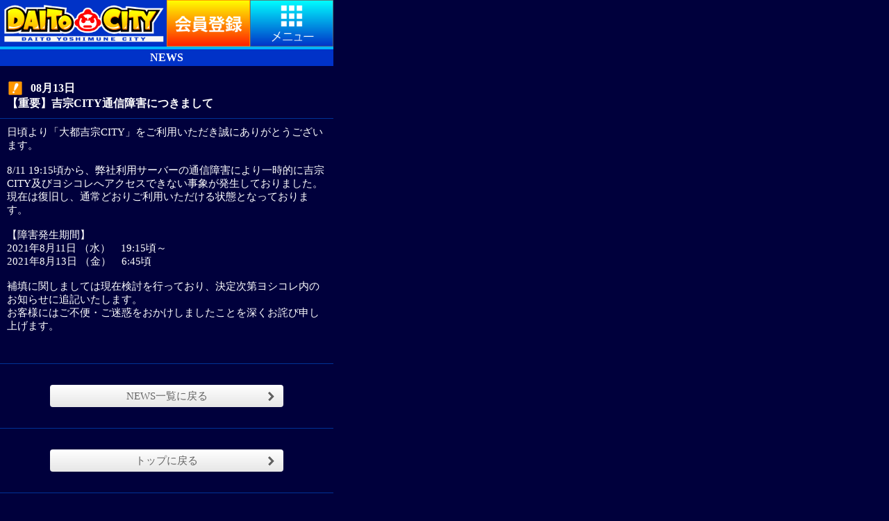

--- FILE ---
content_type: text/html; charset=UTF-8
request_url: https://ycitysp.com/news/article/no/123/
body_size: 5440
content:
<!DOCTYPE html><html>
	<head>
	<!-- 共通META -->
	<meta charset="UTF-8" />
	<meta name="viewport" content="width=device-width,initial-scale=1.0,minimum-scale=1.0,maximum-scale=1.0,user-scalable=no">
	<meta name="keyword" content="パチスロ,スロット,大都,大都技研,押す番長2,吉宗,秘宝伝">
	<meta name="description" content="スマホ版大都技研公式モバイルサイト　最新攻略情報から秘宝伝、番長２、吉宗など人気パチスロアプリが遊び放題！">

	<meta name="google-site-verification" content="WlkcoIjKOMlkOUo1m_gE9DE3w7TasF1-c_PWRogYSBA" />
	<meta name="format-detection" content="telephone=no,email=no">
	<!-- 追加META -->
	
	<!-- 共通CSS -->
	<link rel="stylesheet" href="/css/base.css" />
	<link rel="stylesheet" href="/css/newlist.css" />
	<link rel="stylesheet" href="/css/header.css" />

	<!-- 追加CSS -->
	
	<!-- 共通JS -->
	<script src="/js/jquery.js"></script>
	<script src="/js/popup_menu.js"></script>	<!-- 「メニュー」部分 -->
	<script src="/js/common.js"></script><!-- 「メニュー」部分 -->
	<!-- 追加JS -->
	
	<script type="text/javascript" src="/js/accordion.js"></script> <!--「アコーディオン」部分 -->

	<!-- ショートカットアイコン -->
	<link rel="shortcut icon" href="https://ycitysp.com/img/ycitysp_sc_icon.png" />
    <link rel="apple-touch-icon-precomposed" href="https://ycitysp.com/img/ycitysp_sc_icon.png">

	<title>大都吉宗CITY</title>

</head>
<body>
<div id="wrapper">


<div id="header">

	<ul>
        <li class="logo"><a href="/"><img src="/img/top_ycitylogo.png" width="100%"></a></li>
        <li class="headerBtn"><a href="/account/admission/"><img src="/img/top_regist.png" width="100%"></a></li>
        <li class="headerBtn"><div class="title"><img src="/img/top_menu.png" width="100%"></div>

            <div id="content">
				<ul class="contentMenu">
                    <li><a href="/"><img src="/img/menu_home.png"><br />ホーム</a></li>
                    <li><a href="/mypage/"><img src="/img/menu_mypage.png"><br />マイページ</a></li>
                    <li><a href="/news/headline/"><img src="/img/menu_news.png"><br />NEWS</a></li>
				</ul>
				<div class="clear"></div>

                <ul class="contentMenu">
                    <li><a href="/app/lineup/"><img src="/img/menu_app.png"><br />アプリ</a></li>
                    <li><a href="/modelinfo/"><img src="/img/menu_spec.png"><br />機種情報</a></li>
                    <li><a href="http://sng.ycitysp.com/"><img src="/img/icon_yoshicolle.png"><br />ヨシコレ</a></li>
                </ul>
				<div class="clear"></div>

                <ul class="contentMenu">
                    <li><a href="/machiuke/"><img src="/img/menu_gllr.png"><br />待受画像</a></li>
                    <li><a href="/point/"><img src="/img/icon_dlp.png"><br />DLP購入</a></li>
                    <li><a href="/support/inquiry/"><img src="/img/menu_support.png"><br />お問い合わせ</a></li>
                </ul>
				<div class="clear"></div>

				<img class="marginTop20" src="/img/menu_close.png" width="100%"><br />
			</div>
		</li>
	</ul>

	<div class="clear"></div>


</div>
<div id="wrapper">
<hr class="border">

<h2>NEWS</h2>

<div id="container">

	<h3 class="paddingTop20 article"><img class="marginRight10" src="/img/news_info.png" width="24" height="24">08月13日</h3>
	<h3 class="paddingBottom10">【重要】吉宗CITY通信障害につきまして</h3>

<hr class="borderCommon">

	<div class="txt11p text">
	日頃より「大都吉宗CITY」をご利用いただき誠にありがとうございます。<br />
<br />
8/11 19:15頃から、弊社利用サーバーの通信障害により一時的に吉宗CITY及びヨシコレへアクセスできない事象が発生しておりました。<br />現在は復旧し、通常どおりご利用いただける状態となっております。<br />
<br />
【障害発生期間】<br />
2021年8月11日 （水）　19:15頃～<br />
2021年8月13日 （金）　6:45頃 <br />
 <br />
補填に関しましては現在検討を行っており、決定次第ヨシコレ内のお知らせに追記いたします。<br />
お客様にはご不便・ご迷惑をおかけしましたことを深くお詫び申し上げます。
<br />

<br /><br />	</div>

</div>

<hr class="borderCommon">

<a class="independentButton2" href="/news/headline/"><span>NEWS一覧に戻る</span></a>

<hr class="borderCommon">

<a class="independentButton2" href="/"><span>トップに戻る</span></a>
	<hr class="borderCommon">
	<div id="footer">
		(C)DAITO GIKEN, INC.<br />
		(C)PAON DP Inc.<br><br />
	</div>
</div>


<script>
(function(i,s,o,g,r,a,m){i['GoogleAnalyticsObject']=r;i[r]=i[r]||function(){
(i[r].q=i[r].q||[]).push(arguments)},i[r].l=1*new Date();a=s.createElement(o),
m=s.getElementsByTagName(o)[0];a.async=1;a.src=g;m.parentNode.insertBefore(a,m)
})(window,document,'script','//www.google-analytics.com/analytics.js','ga');

ga('create', 'UA-49091034-1', 'ycitysp.com');
ga('send', 'pageview');
</script>

<script type="text/javascript" language="javascript">
	/* <![CDATA[ */
	var yahoo_retargeting_id = 'QVTKIOCIR6';
	var yahoo_retargeting_label = '';
	/* ]]> */
</script>
<script type="text/javascript" language="javascript" src="//b92.yahoo.co.jp/js/s_retargeting.js"></script>

</body>
</html>


--- FILE ---
content_type: text/css
request_url: https://ycitysp.com/css/base.css
body_size: 27943
content:
* {
	-moz-box-sizing: border-box;
	-webkit-box-sizing: border-box;
	-o-box-sizing: border-box;
	-ms-box-sizing: border-box;
	font-style:normal;
}


body,ul,hr,div,ul,h1,img,a{
	list-style-type: none;
	margin:0;
	padding:0;
	border:none;
	color:#ffffff;
}

body{
	background:#00003c;
}

img{
	vertical-align: top;
	max-width:100%;
}

#wrapper,#main{
	max-width:480px;
	margin:0;
	padding:0;
}

#footer{
	margin:0;
	padding:0;
	color:#ffffff;
	font-size:10pt;
	text-align:center;
	line-height:20px;
	padding:10px;
}
	
.topRegistButton {
	display: block;
	float:left;
	width: 60%;
	height: 40px;
	margin: 10px 2% 25px 4%;
	padding: 0;
	text-align: center;
	border: 1px solid #FF8C00;
	border-radius: 4px;
	text-decoration: none;
	font-size: 14pt;
	color: #ffffff;
	min-height: 40px;
	line-height: 40px;
	vertical-align: middle;
	background: -moz-linear-gradient(top, #ffff00, #FF1E00);
	background: -webkit-gradient(linear, left top, left bottom, from(#ffff00), to(#FF1E00));
}
	
.topMemberButton {
	display: block;
	float:left;
	width: 27%;
	height: 40px;
	margin: 10px 4% 25px 2%;
	padding: 0;
	text-align: center;
	border: 1px solid #646464;
	border-radius: 4px;
	text-decoration: none;
	font-size: 11pt;
	color: #ffffff;
	min-height: 40px;
	line-height: 20px;
	vertical-align: middle;
	background: -moz-linear-gradient(top, #00ffff, #0032c8);
	background: -webkit-gradient(linear, left top, left bottom, from(#00ffff), to(#0032c8));
}

.grayButton {
	display:block;
	height:32px;
	width:140px;
	border-radius:4px;
	background-color:#FFFFFF;
    background: -moz-linear-gradient(top, #FFFFFF, #e6e6e6); /* Firefox用 */
    background: -webkit-gradient(linear, left top, left bottom, from(#ffffff), to(#e6e6e6)); /* Safari,Google Chrome用 */
	display: block;
	color: #646464;
	font-weight: bold;
	text-align: center;
	text-decoration: none;
	font-size: 11pt;
	line-height: 32px;
}

.topRegistButton span {
	display:block;
	width:100%;
	height:40px;
	background-image:url(/img/sign_white.png);
	background-repeat:no-repeat;
	background-position:96% 50%;
}

.topMemberButton span {
	display:block;
	width:100%;
	height:40px;
}

p.moreButton {
	display:block;
	width:100%;
	height:20px;
	margin:0;
	padding:0;
	font-size:11pt;
	color:#000000;
	text-align:center;
}

p.moreOpen {
	background-image:url(/img/moreBtn.png);
	background-repeat:no-repeat;
	background-position:50% 0%;
}

p.moreClose {
	background-image:url(/img/moreBtn.png);
	background-repeat:no-repeat;
	background-position:50% 0%;
}

p.moreButton a{
	color:#646464;
	text-decoration:none;
}

.text a{
	color:#0FF;
	text-decoration:none;
}

.text2 {
	width:84%;
	color:#ffffff;
	font-size:10pt;
	line-height:18px;
	margin:20px auto;
	padding:10px;
	background:#0e2b47;
	border:2px solid #646464;
}

.text2guest {
	color:#ffff00;
	font-size:12pt;
}

/* 見出し 本文 */
h2{
	margin:0;
	padding:3px;
	background:#0032c8;
	color:white;
	font-size:12pt;
	text-align:center;
}

h2.caution{
	background:#ff0000;
}

h2.orangeBg{
	background:#eb3c00;
}

h2.greenBg{
	background:#329600;
}

h3.article{
	font-size:18pt;
	line-height:24px;
}

.text ,p.installExplain{
	color:#ffffff;
	font-size:10pt;
	text-align:left;
	padding:10px;
	background:#00003c;
}

.textUl {
	color:#ffffff;
	font-size:10pt;
	text-align:left;
	padding:10px;
	background:#00003c;
}

#limit p {
	font-size: 10pt;
	text-align: left;
	padding:0 10px;
}

.textImg{
	color:#ffffff;
	width:100%;
	font-size:10pt;
	text-align:left;
	padding:10px;
	line-height:48px;
}

.textImg2{
	color:#ffffff;
	font-size:10pt;
	text-align:left;
	padding:10px;
	line-height:24px;
}

.textImg2 span{
	color:#ff0000;
}

.textImg, .textImg2 img{
	float: left;
	width: 48px;
	height:48px;
	padding:0 10px 10px 0;
}

.textEnq{
	color:#ffffff;
	font-size:10pt;
	text-align:left;
	padding:20px;
}

.hline{
	color:#0FF;
	font-size:11pt;
	margin:0;
	padding:0;
}

.messAnn{
	color:#ffff00;
}

.messAnn2{
	color:#ff0000;
}

.listSquare li{
	list-style: square;
	margin:0px 0px 0px 25px;
}

.liNo li{
	margin:20px 0;
	margin-left:-10px;
}

ol li{
	margin:16px 0;
	
}


/* ボタンリンク ここから */

li p {
	margin:0;
	padding:0;
}

li p.line1{
	font-size:10pt;
	line-height:40px;
	padding-top:24px;
}

li p.line2{
	font-size:10pt;
	line-height:20px;
	padding-top:20px;
}

li p.line3{
	font-size:10pt;
	line-height:20px;
	padding-top:10px;
}

p.ell1 {
	width:67%;
	overflow: hidden;
	white-space: nowrap;
	text-overflow: ellipsis;
}

p.ell2 {
	width:95%;
	overflow: hidden;
	white-space: nowrap;
	text-overflow: ellipsis;
}

p.ell3 {
	width:83%;
	overflow: hidden;
	white-space: nowrap;
	text-overflow: ellipsis;
}

.listPlain li{
	height:36px;
	font-size:10pt;
	background-color:#eee;
	border-bottom:1px solid #646464;
	background: -moz-linear-gradient(top, #ffffff, #e6e6e6);
    background: -webkit-gradient(linear, left top, left bottom, from(#ffffff), to(#e6e6e6));
}

.listPlain li a{
	display:block;
	padding-left:10px;
	line-height:36px;
	color:#000000;
	text-decoration:none;
	background-image:url(/img/sign_gray.png);
	background-position:96% 50%;
	background-repeat:no-repeat;
}

.listPlain img{
	float: left;
	width: 36px;
	height:36px;
	padding:4px 8px 4px 0px;
}

.listPlainCareer li{
	height: auto;
	padding: 2% 0;
	font-size:10pt;
	text-align:center;
	color:#000000;
	background-color:#eee;
	border-bottom:1px solid #646464;
	background: -moz-linear-gradient(top, #ffffff, #e6e6e6);
    background: -webkit-gradient(linear, left top, left bottom, from(#ffffff), to(#e6e6e6));
}

.listPlainCareer a{
	display:block;
	height: auto;
	line-height:20px;
	color:#000000;
	text-decoration:none;
}

.listPlainCareer p {
	padding-top:0px;
	vertical-align:middle;
}


/* icon付き2カラムレイアウト */
.career-list_column {
	overflow: hidden;
}
.career-list_column img {
	float: left;
	margin: 1.5% 5% 1% 20%;
}
.career-list_column p {
	float: left;
	text-align: left;
}


.listMulti li{
	height:80px;
	font-size:10pt;
	background-color:#eee;
	border-bottom:1px solid #646464;
	background: -moz-linear-gradient(top, #ffffff, #e6e6e6);
    background: -webkit-gradient(linear, left top, left bottom, from(#ffffff), to(#e6e6e6));
}

.listMulti a{
	display:block;
	padding:8px 10px 8px 10px;
	line-height:32px;
	color:#000000;
	text-decoration:none;
	background-image:url(/img/sign_gray.png);
	background-position:96% 50%;
	background-repeat:no-repeat;
}

.listMulti img{
	float: left;
	height: 64px;
	width: 64px;
	margin-right:10px;
}

.listSin li{
	height:80px;
	font-size:10pt;
	background-color:#eee;
	border-bottom:1px solid #646464;
	background: -moz-linear-gradient(top, #ffffff, #e6e6e6);
    background: -webkit-gradient(linear, left top, left bottom, from(#ffffff), to(#e6e6e6));
}

.listSin a{
	background-image:url(/img/sign_gray.png);
	background-position:96% 50%;
	background-repeat:no-repeat;
	color: #000000;
	display: block;
	line-height:64px;
	margin: 0;
	padding:8px 10px 8px 10px;
	text-decoration: none;
}

.listSin img{
	float: left;
	height: 64px;
	width: 64px;
	margin-right:10px;
}

.listCaution a {
	color:#ff0000;
}

.listMachi{
	width:100%;
	text-align:center;
	display:table;
	background-color:#eee;
	border-bottom:1px solid #646464;
	background: -moz-linear-gradient(top, #ffffff, #e6e6e6);
    background: -webkit-gradient(linear, left top, left bottom, from(#ffffff), to(#e6e6e6));
	padding:12px auto;
}

.listMachi li{
	display:table-cell;
	float:left;
	width:33%;
}

.listMachi li.center{
	display:table-cell;
	float:left;
	width:34%;
}

.listMachi img{
	width: 64px;
	height: 64px;
	margin:8px 0 6px 0;
}

.listImg li{
	height:80px;
	margin:0;
	padding:0;
	background-color:#eee;
	border-bottom:1px solid #646464;
	background: -moz-linear-gradient(top, #ffffff, #e6e6e6);
    background: -webkit-gradient(linear, left top, left bottom, from(#ffffff), to(#e6e6e6));
}

.listImg a{
	height:80px;
	display:block;
	color:#000000;
	text-decoration:none;
	background-image:url(/img/sign_gray.png);
	background-position:96% 50%;
	background-repeat:no-repeat;
}

.listImg p {
	margin:0;
	padding:0;
	overflow: hidden;
	white-space: nowrap;
	text-overflow: ellipsis;
}

.listImg img{
	float: left;
	height: 64px;
	width: 64px;
	margin: 8px;
}

.listImg2 li{
	height:80px;
	font-size:10pt;
	background-color:#eee;
	border-bottom:1px solid #646464;
	background: -moz-linear-gradient(top, #ffffff, #e6e6e6);
    background: -webkit-gradient(linear, left top, left bottom, from(#ffffff), to(#e6e6e6));
}

.listImg2 a{
	display:block;
	line-height:80px;
	color:#000000;
	text-decoration:none;
	background-image:url(/img/sign_gray.png);
	background-position:96% 50%;
	background-repeat:no-repeat;
}

.listImg2 img{
	float: left;
	height: 64px;
	width: 54px;
	margin: 8px;
}

/* ボタンリンク ここまで */

.border{
	background-color:#00B4FF;
	height:4px;
}

.borderMore{
	background-color:#ffffff;
	height:4px;
}

.borderMore2{
	background-color:#ffffff;
	height:4px;
	border-top:1px solid #646464;
}

.borderCommon{
	background-color:#003296;
	height:1px;
}

.borderTabOn{
	background-color: #0050ff;
	height: 10px;
}

.regist{
	height:44px;
	padding:16px;
	color:#ffffff;
	text-align:center;
}

.regist a{
	text-decoration:none;
	color:#0FF;
}

.bx-custom-pager{
	bottom: -50px !important;
}

.bx-custom-pager .bx-pager-item{
	width: 33%
}

.bx-pager-item .active img{
	opacity: 0.1
}

/* 機種情報用ここから */

.charaImg{
	display: inline-block;
	width:23%;
	height:100%;
	margin-right:10px;
	text-align:center;
	padding:0;
	background:#ffffff;
	float:left;
}

.charaTxt{
	margin:0;
	padding:5px;
	color:#ffffff;
	font-size:9pt;
	text-align:left;
}

/* 機種情報ここまで */

/*07NEWSのページに使用*/
#container {
	width: 100%;
	margin: 0;
	padding: 0;
}

.imgContainer {
	display:block;
	margin:4px auto;
	padding:0;
}

#container h3 {
	font-size:12pt;
	margin:0;
	padding-left:10px;
}

#container ul {
	width:100%;
	height:auto;
	margin:0;
	padding:0;
}

#container ul li {
	display: block;
	width: 100%;
	height: 64px;
	margin: 0;
	padding: 0;
	background-color: #FFFFFF;
	border-bottom: 1px solid #646464;
	font-size: 10pt;
	background: -moz-linear-gradient(top, #ffffff, #e6e6e6);
	background: -webkit-gradient(linear, left top, left bottom, from(#ffffff), to(#e6e6e6));
}
	
#container ul li a {
	display: block;
	width: 100%;
	height: 100%;
	margin: 0;
	padding: 0;
	text-decoration: none;
	color: #000000;
	background-image: url(/img/sign_gray.png);
	background-repeat: no-repeat;
	background-position: 96% 50%;
	}

#container ul li a span {
	display: block;
	width: 87%;
	height: 48px;
	line-height: 24px;
	padding: 8px 0 8px 10px;
}

.independentButton2 {
	display: block;
	width: 70%;
	height: 32px;
	margin: 30px auto;
	padding: 0;
	background-color: #FFFFFF;
	text-align: center;
	border-radius: 4px;
	text-decoration: none;
	font-size: 11pt;
	color: #646464;
	min-height: 32px;
	line-height: 32px;
	vertical-align: middle;
	background: -moz-linear-gradient(top, #ffffff, #e6e6e6);
	background: -webkit-gradient(linear, left top, left bottom, from(#ffffff), to(#e6e6e6));
}

	.text a.independentButton2 {
		color: #646464;
	}

.independentButton2 span {
	display: block;
	width: 100%;
	height: 32px;
	background-image: url(/img/sign_gray.png);
	background-repeat: no-repeat;
	background-position: 96% 50%;
}

/*07NEWSのページに使用～ここまで*/

/*08アプリのページに使用*/

#selector {
	width: 100%;
	height: 28px;
	margin: 0;
	padding: 0;
	font-size: 12pt;
	min-height: 28px;
	line-height: 28px;
	vertical-align: middle;
	background-color:#FF9900;
	color:#ffffff;
	cursor:none;
	background: -moz-linear-gradient(top, #ffff00, #FF1E00);	/* Firefox用 */
    background: -webkit-gradient(linear, left top, left bottom, from(#ffff00), to(#FF1E00)); /* Safari,Google Chrome用 */
	}
	
#selector div {
	width: 50%;
	height: 28px;
	display: block;
	float: left;
	margin: 0;
	padding: 0;
	text-align: center;
	}

#selector a {
	display:block;
	width:100%;
	height:100%;
	margin:0;
	padding:0;
	text-decoration:none;
}

#selector .active {
    background-color:#0050ff;
	cursor:none;
}

#container h4 {
	display: block;
	clear: both;
	width: 100%;
	height: 32px;
	margin: 0px auto;
	padding: 0;
	text-align: center;
	min-height: 32px;
	line-height: 32px;
	vertical-align: middle;
	font-size: 12pt;
	color: #FFFFFF;
	font-weight: normal;
	 }	

.imgBox {
	display:block;
	width:100%;
	height:auto;
	background:#FFFFFF;
	margin:0;
	padding:10px 0;
	text-align:center;
	}

.independentButton1 {
	display: block;
	width: 80%;
	height: 44px;
	margin: 30px auto;
	padding: 0;
	background-color: #FFFF00;
	text-align: center;
	border: 1px solid #FF8C00;
	border-radius: 4px;
	text-decoration: none;
	font-size: 12pt;
	color: #ffffff;
	min-height: 44px;
	line-height: 44px;
	vertical-align: middle;
	background: -moz-linear-gradient(top, #ffff00, #FF1E00);
	background: -webkit-gradient(linear, left top, left bottom, from(#ffff00), to(#FF1E00));
}

	.text a.independentButton1 {
		color: #ffffff;
	}

.independentButton1 span {
	display:block;
	width:100%;
	height:44px;
	background-image:url(/img/sign_white.png);
	background-repeat:no-repeat;
	background-position:95% 50%;
}
	
.independentButton1a {
	display: block;
	width: 80%;
	height: 36px;
	margin:10px auto 30px auto;
	padding: 0;
	background-color: #FFFF00;
	text-align: center;
	border: 1px solid #FF8C00;
	border-radius: 4px;
	text-decoration: none;
	font-size: 14pt;
	color: #ffffff;
	min-height: 36px;
	line-height: 36px;
	vertical-align: middle;
	background: -moz-linear-gradient(top, #ffff00, #FF1E00);
	background: -webkit-gradient(linear, left top, left bottom, from(#ffff00), to(#FF1E00));
}

	.text a.independentButton1a {
		color: #ffffff;
	}

.independentButton1a span {
	display:block;
	width:100%;
	height:36px;
	background-image:url(/img/sign_white.png);
	background-repeat:no-repeat;
	background-position:95% 50%;
}
	
.fullWidthButton2 {
	display: block;
	width: 100%;
	height: 52px;
	padding: 0;
	background-color: #FFFFFF;
	text-align: left;
	text-indent: 3%;
	border-top: 1px solid #646464;
	text-decoration: none;
	font-size: 11pt;
	color: #646464;
	min-height: 52px;
	line-height: 52px;
	vertical-align: middle;
	background: -moz-linear-gradient(top, #ffffff, #e6e6e6);
	background: -webkit-gradient(linear, left top, left bottom, from(#ffffff), to(#e6e6e6));
 	margin-top: 0px;
	margin-right: auto;
	margin-bottom: 0px;
	margin-left: auto;
	}
	
.fullWidthButton2 span {
	display:block;
	width:100%;
	height:52px;
	color:#000000;
	background-image:url(/img/sign_gray.png);
	background-repeat:no-repeat;
	background-position:96% 50%;
	}

h2.installOrder {
	text-align:left;
	text-indent:4%;
}

ul.downloadTest {
	list-style:decimal;
	margin-left:20px;
	padding:0;
	color:#FFFFFF;
	font-size:10pt;
}

ul.downloadTest li {
	margin:0;
	padding:0;
}

/*08アプリのページに使用～ここまで*/



/*09コラムのページに使用*/

ul#columnTitle {
	width:100%;
	height:auto;
	margin:0;
	padding:0;
}

ul#columnTitle li {
	display: block;
	width: 100%;
	height: 52px;
	margin: 0;
	padding: 0;
	font-size: 10pt;
	background-color: #FFFFFF;
	border-bottom: 1px solid #646464;
	background: -moz-linear-gradient(top, #ffffff, #e6e6e6);
	background: -webkit-gradient(linear, left top, left bottom, from(#ffffff), to(#e6e6e6));
}
	
ul#columnTitle li a {
	display: block;
	width: 100%;
	height: 52px;
	margin: 0;
	padding: 0;
	text-decoration: none;
	color: #000000;
	background-image: url(/img/sign_gray.png);
	background-repeat: no-repeat;
	background-position: 96% 50%;
}

ul#columnTitle li a span {
	display: block;
	width: 75%;
	height: 52px;
	text-indent: 0px;
	padding: 0 10px;
	line-height: 26px;
}

/*09コラムのページに使用～ここまで*/


/*10待ち受けのページに使用*/

section#machi {
	margin:10px 0 0 0;
	padding:0;
}

#machi li {
	float:left;
	width:33%;
	display:block;
	height:auto;
	text-align:center;
	margin-top:0;
	margin-bottom:10px;
}

#machi li img{
	width: 90px;
	height: 90px;
	margin: 0;
}

/*10待受のページに使用～ここまで*/


/*11景品応募のページに使用*/

#myItems {
	width:94%;
	height:auto;
	margin:20px auto;
	padding:0;
	font-size:10pt;
	color:#FFFFFF;
	/*background:#333333;*/
}
	
#myItems ul {
	width:100%;
	height:auto;
	margin:20px auto 20px;
	padding:0;
}
	
#myItems ul li {
	display:block;
	height:auto;
	float:left;
	/*color:#FFFFFF;*/
}
	
#myItems .items {
	width:65%;
	text-align:left;
}
	
#myItems .number {
	width:35%;
	text-align:right;
}
	
.selecting {
	padding:15px auto;
	width:50%;
}

.orange {
	color:#FF9900;
}

.red {
	color:#FF0033;
}
	
.green {
	color:#00CC66;
}
	
.blue {
	color:#0099FF;
}
	
.yellow {
	color:#FFFF00;
}

.pink {
	color:#ff0099;
}
	
.white {
	color:#FFFFFF !important;
}
.dark {
	color:#646464 !important;
}

.fullWidthButton1 {
	display:block;
	width:100%;
	height:107px;
	margin:0px auto;
	padding:0;
	background-color:#FFFFFF;
	text-align:left;
	border-top:1px solid #646464;
	text-decoration:none;
	color:#646464;
	background: -moz-linear-gradient(top, #ffffff, #e6e6e6);
	background: -webkit-gradient(linear, left top, left bottom, from(#ffffff), to(#e6e6e6));
}

.fullWidthButton1 a {
	color:#000000;
}

.fullWidthButton1 p {
	float:right;
	display:block;
	margin:0;
	padding:0;
	width:100%;
	height:107px;
	background-image:url(/img/sign_gray.png);
	background-repeat:no-repeat;
	background-position:96% 50%;
}

.fullWidthButton1 p img {
	float:left;
	max-width:72px;
	margin:0;
	padding:17px 10px;
}

.fullWidthButton1 p span {
	text-overflow: ellipsis;
	display: block;
	width: 70%;
	float: left;
	line-height: 18px;
	color: #000000;
}

.checkInfo {
	width:94%;
	height:auto;
	margin:15px auto 15px;
	padding:0;
	font-size:10pt;
	color:#FFFFFF;
}

.checkInfo h4 {
	font-size:12pt;
	color:#00ffff;
	margin:0;
}

.checkInfo span {
	display:block;
}

ul#presentAdressRegist {
	margin:0px;
	padding:0px 0px 5px 25px;
	list-style:disc;
}

ul#presentAdressRegist li {
	list-style:disc;
	margin:0;
	padding:0;
}

/*11景品応募のページに使用～ここまで*/


/* ダウンロードポイント関連：ここから */

.box50{
	display: table;
	width:100%;
	color:#ffffff;
	margin:10px auto;
	padding:0;
}

.box50 .box{
	display: table-cell;
	width:50%;
	font-size:10pt;
	text-align:center;
	vertical-align:middle;
	margin:0 auto;
	padding:0;
}


/* ダウンロードポイント関連：ここまで */


/*購入履歴、webmoney付近*/
/*購入履歴のボタンはgrayButton*/
.pointDiv {
	width:80%;
	height:60px;
	vertical-align:middle;
	padding-top:20px;
	margin:0 auto;
}

.point-yellow {
	display:block;
	font-size:14pt;
	float:left;
	color:#FFFF00;
	font-style:normal;
	margin:5px auto 10px;
	width:40%;
	height:100%;
}

/*小判表示用*/
.showNumbers {
	margin:0 !important;
	padding:0 !important;
	height:36px !important;
	border:1px solid #646464;
	
}
.showNumbers li {
	float:left;
	border:none !important;
	/*height:36px;
	line-height:36px;*/
	color:#646464;
}

.showTitles {
	width:45% !important;
}
.separators {
	width:10% !important;
}
.showPossession {
	width:45% !important;
}
/*～小判表示用*/

/*汎用クラス*/
.btn_positive {
	border:1px solid #ff8c00;
	background:-moz-gradient(linear,left top,left bottom,from(#fffd00),to(#ff1f00));
	background:-webkit-gradient(linear,left top,left bottom,from(#fffd00),to(#ff1f00));
	background:-o-granient(linear,left top,left bottom,from(#fffd00),to(#ff1f00));
	background:gradient(linear,left top,left bottom,from(#fffd00),to(#ff1f00));
	background: linear-gradient(to bottom, #fffd00 0%, #ff1f00 100%);
	color:#ffffff !important;
}
.btn_standard {
	border:1px solid #646464;
	background:-moz-gradient(linear,left top,left bottom,from(#ffffff),to(#e6e6e6));
	background:-webkit-gradient(linear,left top,left bottom,from(#ffffff),to(#e6e6e6));
	background:-o-granient(linear,left top,left bottom,from(#ffffff),to(#e6e6e6));
	background:gradient(linear,left top,left bottom,from(#ffffff),to(#e6e6e6));
	background: linear-gradient(to bottom, #ffffff 0%, #e6e6e6 100%);
	color:#646464;
}
.btn_larger {
	width:80% !important;
}

.white_arrow {
	display:inline-block;
	width:10px;
	height:15px;
	background:url(/img/sign_white.png);
	background-repeat:no-repeat;
	position:absolute;
	right:8px;
	top:12px;
}
.dark_arrow {
	display:inline-block;
	width:10px;
	height:15px;
	background:url(/img/sign_gray.png);
	background-repeat:no-repeat;
	position:absolute;
	right:8px;
	top:12px;
}
.noBorders {
	border:none !important;
}
.noDecorations {
	text-decoration:none !important;
}
.blocks {
	width:100%;
	height:auto;
	border:2px solid #646464;
	background:#0e2b47;
}

.lineHeightNarrow {
	line-height:1.2;
}

.lineHeightMid {
	line-height:1.4;
}

.lineHeightWide {
	line-height:1.6;
}
.dotList {
	list-style:outside disc;
}
.moreInfo {
	display:inline-block;
	height:40px;
	line-height:40px;
	position:relative;
	top:0;
	left:0;
	text-decoration:none;
}
.oneBtns {
}
.oneBtns li {
	width:100%;
	float:none;
	text-align:center;
	padding:0 15%;
}
.twoBtns {
}
.twoBtns li {
	width:50%;
	float:left;
}
.oneBtns li a,
.twoBtns li a {
	display:block;
	height:40px;
	width:100%;
	position:relative;
	top:0;
	left:0;
	line-height:40px;
	text-decoration:none;
}
.radius8 {
	border-radius:8px;
}
.radius4 {
	border-radius:4px;
}
.btnLarge {
	height:40px;
	line-height:40px;
	width:60%;
	text-align:center;
	color:#ffffff;
	display:inline-block;
	text-decoration:none;
	position:relative;
	top:0;
	left:0;
}
.brightArrow {
	display: inline-block;
	width: 13px;
	height: 13px;
	background: url(/img/sign_white.png) no-repeat;
	background-position: 100% 50%;
	margin: 0px 2px -2px 3px;
}

.pstnAbslt{
	position: absolute !important;
}

/*汎用クラス*/
.lineH16 {
	line-height:16px !important;
}

.


/*調整用*/

.txt9p {
	font-size:9pt;
}

.txt10p {
	font-size:10pt;
}

.txt11p {
	font-size:11pt;
}

.txt12p {
	font-size:12pt;
}

.txt14p {
	font-size:14pt;
}

.orange {
	color:#FF9900;
}

.red {
	color:#FF0033;
}

.dark {
	color:#323232;
}

.gray {
	color:#999999;
}

.redBg {
	background:#FF0033;
}

.green {
	color:#00CC66;
}

.greenBg {
	background:#00CC66;
}

.blue {
	color:#0FF;
}

.blueBg {
	background:#0000FF;
}

.yellow {
	color:#FFFF00;
}

.pink {
	color:#ff00ff;
}

.white {
	color:#FFFFFF;
}

.center {
	text-align:center;
}
	
.right {
	text-align:right !important;
}
	
.left {
	text-align:left !important;
}

.margin0 {
margin: 0;
}

.margin10 {
margin: 10px;
}

.margin15 {
margin: 15px;
}

.margin20 {
margin: 20px;
}

.margin30 {
margin: 30px;
}

.marginTop0 {
margin-top: 0 !important;
}

.marginTop5 {
margin-top: 5px !important;
}
.marginTop10 {
margin-top: 10px !important;
}
.marginTop20 {
margin-top: 20px !important;
}
.marginTop25 {
margin-top: 25px !important;
}
.marginTop30 {
margin-top: 30px !important;
}
.marginTop40 {
margin-top: 40px !important;
}
.marginTop50 {
margin-top: 50px !important;
}
.marginTop60 {
margin-top: 60px !important;
}

.marginRight10 {
margin-right: 10px !important;
}
.marginRight20 {
margin-right: 20px !important;
}

.marginRight25 {
margin-right: 25px !important;
}

.marginRight30 {
margin-right: 30px !important;
}
.marginRight40 {
margin-right: 40px !important;
}
.marginRight50 {
margin-right: 50px !important;
}
.marginRight60 {
margin-right: 60px !important;
}

.marginBottom0 {
margin-bottom: 0 !important;
}
.marginBottom5 {
margin-bottom: 5px !important;
}
.marginBottom10 {
margin-bottom: 10px !important;
}
.marginBottom20 {
margin-bottom: 20px !important;
}
.marginBottom25 {
margin-bottom: 25px !important;
}
.marginBottom30 {
margin-bottom: 30px !important;
}
.marginBottom40 {
margin-bottom: 40px !important;
}
.marginBottom50 {
margin-bottom: 50px !important;
}
.marginBottom60 {
margin-bottom: 60px !important;
}

.marginLeft0 {
margin-left: 0 !important;
}
.marginLeft10 {
margin-left: 10px !important;
}
.marginLeft20 {
margin-left: 20px !important;
}
.marginLeft25 {
margin-left: 25px !important;
}
.marginLeft30 {
margin-left: 30px !important;
}

.marginLeft38 {
margin-left: 38px !important;
}

.marginLeft40 {
margin-left: 40px !important;
}


.padding0 {
padding: 0 !important;
}
.padding5 {
padding: 5px !important;
}
.padding10 {
padding: 10px !important;
}
.padding20 {
padding: 20px !important;
}
.padding25 {
padding: 25px !important;
}
.padding30 {
padding: 30px !important;
}

.paddingTop0 {
padding-top: 0 !important;
}
.paddingTop5 {
padding-top: 5px !important;
}
.paddingTop10 {
padding-top: 10px !important;
}
.paddingTop20 {
padding-top: 20px !important;
}
.paddingTop25 {
padding-top: 25px !important;
}
.paddingTop30 {
padding-top: 30px !important;
}
.paddingTop40 {
padding-top: 40px !important;
}
.paddingTop50 {
padding-top: 50px !important;
}
.paddingTop60 {
padding-top: 60px !important;
}

.paddingRight0 {
padding-right: 0 !important;
}
.paddingRight5 {
padding-right: 5px !important;
}
.paddingRight10 {
padding-right: 10px !important;
}
.paddingRight20 {
padding-right: 20px !important;
}

.paddingRight25 {
padding-right: 25px !important;
}

.paddingRight30 {
padding-right: 30px !important;
}
.paddingRight40 {
padding-right: 40px !important;
}
.paddingRight50 {
padding-right: 50px !important;
}
.paddingRight60 {
padding-right: 60px !important;
}

.paddingBottom0 {
padding-bottom: 0 !important;
}
.paddingBottom10 {
padding-bottom: 10px !important;
}
.paddingBottom20 {
padding-bottom: 20px !important;
}
.paddingBottom25 {
padding-bottom: 25px !important;
}
.paddingBottom30 {
padding-bottom: 30px !important;
}
.paddingBottom40 {
padding-bottom: 40px !important;
}
.paddingBottom50 {
padding-bottom: 50px !important;
}
.paddingBottom60 {
padding-bottom: 60px !important;
}

.paddingLeft0 {
padding-left: 0 !important;
}
.paddingLeft5 {
padding-left: 5px !important;
}
.paddingLeft10 {
padding-left: 10px !important;
}
.paddingLeft20 {
padding-left: 20px !important;
}
.paddingLeft25 {
padding-left: 25px !important;
}
.paddingLeft30 {
padding-left: 30px !important;
}
.paddingLeft40 {
padding-left: 40px !important;
}
.paddingLeft50 {
padding-left: 50px !important;
}
.paddingLeft60 {
padding-left: 60px !important;
}

.clear {
	clear:both;
}

.clearfix:after
{	content:"";
	display:block;
	clear:both;} /* IE8, ModernBrowser */
.clearfix {zoom:1;} /* clearfix IE 6, 7 */







--- FILE ---
content_type: text/css
request_url: https://ycitysp.com/css/newlist.css
body_size: 1269
content:
/* リストリンク */

h2.list{
	width:90%;
	margin:0 auto;
	padding:3px;
	color:#fff;
	font-size:11pt;
	font-weight:normal;
	line-height:24px;
	text-align:center;
	vertical-align:middle;
	border-radius: 6px 6px 0px 0px;
	-moz-border-radius:6px 6px 0px 0px;
	-webkit-border-radius: 6px 6px 0px 0px;
	background:-webkit-gradient(linear, 0 0, 0 100%, color-stop(0, #999), color-stop(0.02, #666), color-stop(1, #222));
	background:-moz-linear-gradient(top, #999, #666 2%, #222);
	background:-o-linear-gradient(top, #999, #666 2%, #222);
}

ul.btnLnk{
	width:90%;
	margin:0 auto 10px;
	background:#fff;
	border:solid 1px #222;
	border-radius: 0px 0px 6px 6px;
	-moz-border-radius: 0px 0px 6px 6px;
	-webkit-border-radius: 0px 0px 6px 6px;
}

.btnLnk li{
	width:100%;
	border-bottom:solid 1px #666;
	text-align:left;
}

.btnLnk li.center{
	text-align:center!important;
}

.btnLnk li:last-child{
	border-bottom:none;
}

.btnLnk li img.icon{
	float: left;
	max-width: 20px;
	margin:8px 10px;
}

.btnLnk li a{
	display:block;
	color:#000;
	text-decoration:none;
}

.btnLnk li a.info{
	background-image: url("/img/sign_gray.png");
	background-repeat:no-repeat;
	background-position:96% 50%;
}

.btnLnk li p{
	padding:10px;
	font-size:10pt;
	line-height:18px;
	color:#000;
}



--- FILE ---
content_type: text/css
request_url: https://ycitysp.com/css/header.css
body_size: 758
content:

/* ヘッダー */

#header{
	width:100%;
	max-width:480px;
}

#header li{
	list-style-type: none;
	float:left;
	display:block;
}

.logo{
	width:50%;
}

.headerBtn{
	text-align: center;
	display:block;
	width:25%;
	padding:0;
	margin:0;
}

.title{
	padding:0px;
}

/* メニュー：ポップアップ部分 */
#content{
	width:100%;
	max-width:480px;
	height:100%;
	background:rgba(0,0,0,0.8);
	position: fixed;
	top:0;
	left:0 !important;
	z-index:10;
}

.contentMenu{
	width:100%;
	font-size:11pt;
	text-align:center;
	margin-top:25px;
	padding:0 auto 0 1%;
}

.contentMenu a{
	text-decoration:none;
}

.contentMenu li{
	display:table-cell;
	float:left;
	width:33%;
	margin-bottom:5px;
	padding:0;
}

.contentMenu img{
	width: 60%;
	margin-bottom:8px;
}


--- FILE ---
content_type: text/plain
request_url: https://www.google-analytics.com/j/collect?v=1&_v=j102&a=607561183&t=pageview&_s=1&dl=https%3A%2F%2Fycitysp.com%2Fnews%2Farticle%2Fno%2F123%2F&ul=en-us%40posix&dt=%E5%A4%A7%E9%83%BD%E5%90%89%E5%AE%97CITY&sr=1280x720&vp=1280x720&_u=IEBAAAABAAAAACAAI~&jid=284220583&gjid=1639669930&cid=748617275.1769725189&tid=UA-49091034-1&_gid=1734602958.1769725189&_r=1&_slc=1&z=197660157
body_size: -449
content:
2,cG-YP16LMDPBC

--- FILE ---
content_type: text/javascript
request_url: https://ycitysp.com/js/common.js
body_size: 887
content:
$(document).ready(function(){
	var timerID;
	var halfHeight;
	var nowObj = null;
	$("#content").hide();
	
	$(".title").click(function(){
		if($("+#content" , this).css("display") == "none"){
			if(nowObj != null)clearInterval(timerID);
			$("#content").fadeOut();
			halfHeight = $("+#content" , this).height() / 0;
			$("+#content" , this).css("top" , $(window).height() / 2 + $(document).scrollTop()  - halfHeight);
			$("+#content" , this).css("left" , $(window).width() / 2 - $("+#content" , this).width() / 2);
			$("+#content" , this).fadeIn("slow");
			nowObj = $("+div#content" , this);
			timerID = setInterval(function(){
				nowObj.animate( {top: $(window).height() / 2 + $(document).scrollTop()  - halfHeight} , 0)
			} , 500);
		}
	});

	$("#content").click(function(){
		$("#content").fadeOut();
		clearInterval(timerID);
		nowObj = null;
	});
});